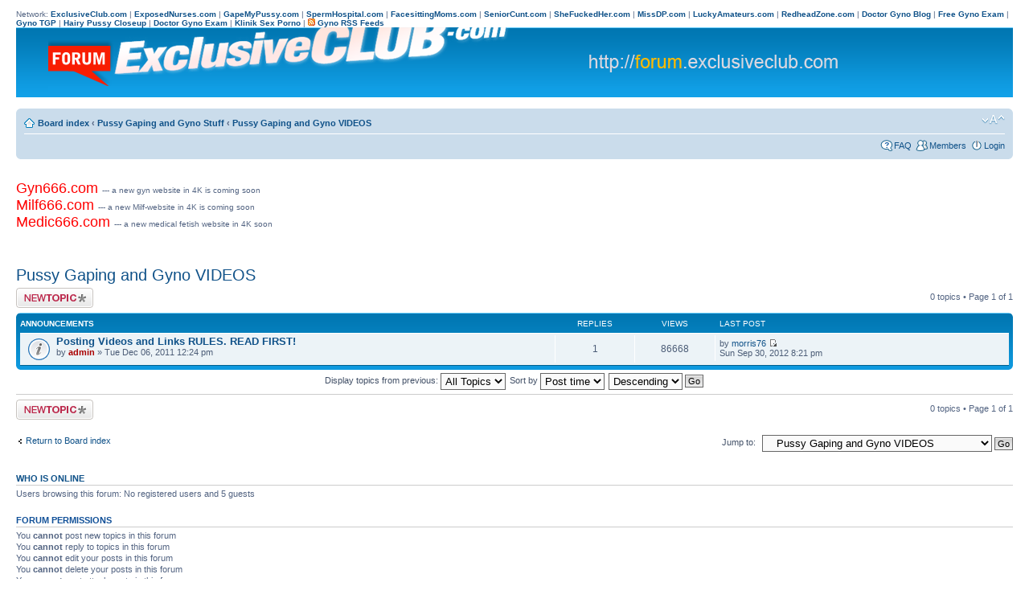

--- FILE ---
content_type: text/html; charset=UTF-8
request_url: https://www.exclusiveclub.com/forum/viewforum.php?f=29&sid=705de029e128e33ca190081c3e0cfcc6
body_size: 18150
content:
<!DOCTYPE html PUBLIC "-//W3C//DTD XHTML 1.0 Strict//EN" "http://www.w3.org/TR/xhtml1/DTD/xhtml1-strict.dtd">
<html xmlns="http://www.w3.org/1999/xhtml" dir="ltr" lang="en-gb" xml:lang="en-gb">
<head>

<meta http-equiv="content-type" content="text/html; charset=UTF-8" />
<meta http-equiv="content-style-type" content="text/css" />
<meta http-equiv="content-language" content="en-gb" />
<meta http-equiv="imagetoolbar" content="no" />
<meta name="resource-type" content="document" />
<meta name="distribution" content="global" />
<meta name="keywords" content="" />
<meta name="description" content="" />

<title>ExclusiveClub.com Forum &bull; View forum - Pussy Gaping and Gyno VIDEOS</title>

<!--
	phpBB style name: prosilver
	Based on style:   prosilver (this is the default phpBB3 style)
	Original author:  Tom Beddard ( http://www.subBlue.com/ )
	Modified by:

	NOTE: This page was generated by phpBB, the free open-source bulletin board package.
	      The phpBB Group is not responsible for the content of this page and forum. For more information
	      about phpBB please visit http://www.phpbb.com
-->

<script type="text/javascript">
// <![CDATA[
	var jump_page = 'Enter the page number you wish to go to:';
	var on_page = '1';
	var per_page = '';
	var base_url = '';
	var style_cookie = 'phpBBstyle';
	var onload_functions = new Array();
	var onunload_functions = new Array();

	

	/**
	* Find a member
	*/
	function find_username(url)
	{
		popup(url, 760, 570, '_usersearch');
		return false;
	}

	/**
	* New function for handling multiple calls to window.onload and window.unload by pentapenguin
	*/
	window.onload = function()
	{
		for (var i = 0; i < onload_functions.length; i++)
		{
			eval(onload_functions[i]);
		}
	}

	window.onunload = function()
	{
		for (var i = 0; i < onunload_functions.length; i++)
		{
			eval(onunload_functions[i]);
		}
	}

// ]]>
</script>
<script type="text/javascript" src="./styles/prosilver/template/styleswitcher.js"></script>
<script type="text/javascript" src="./styles/prosilver/template/forum_fn.js"></script>

<link href="./styles/prosilver/theme/print.css" rel="stylesheet" type="text/css" media="print" title="printonly" />
<link href="./style.php?id=1&amp;lang=en&amp;sid=f6ba6fef228321e892a835ca3e66ef2f" rel="stylesheet" type="text/css" media="screen, projection" />

<link href="./styles/prosilver/theme/normal.css" rel="stylesheet" type="text/css" title="A" />
<link href="./styles/prosilver/theme/medium.css" rel="alternate stylesheet" type="text/css" title="A+" />
<link href="./styles/prosilver/theme/large.css" rel="alternate stylesheet" type="text/css" title="A++" />



</head>

<body id="phpbb" class="section-viewforum ltr">

<div id="wrap">

Network: 
<a href="http://www.ExclusiveClub.com" target="_blank"><b>ExclusiveClub.com</b></a> | 
<a href="http://www.ExposedNurses.com" target="_blank"><b>ExposedNurses.com</b></a> | 
<a href="http://www.GapeMyPussy.com" target="_blank"><b>GapeMyPussy.com</b></a> | 
<a href="http://www.spermhospital.com" target="_blank"><b>SpermHospital.com</b></a> | 
<a href="http://www.facesittingmoms.com" target="_blank"><b>FacesittingMoms.com</b></a> |
<a href="http://www.seniorcunt.com" target="_blank"><b>SeniorCunt.com</b></a> |
<a href="http://www.shefuckedher.com" target="_blank"><b>SheFuckedHer.com</b></a> |
<a href="http://www.missdp.com" target="_blank"><b>MissDP.com</b></a> |
<a href="http://www.luckyamateurs.com" target="_blank"><b>LuckyAmateurs.com</b></a> |
<a href="http://www.redheadzone.com" target="_blank"><b>RedheadZone.com</b></a> |
<a href="http://www.doctorgynoblog.com" target="_blank"><b>Doctor Gyno Blog</b></a> |
<a href="http://www.freegynoexam.com" target="_blank"><b>Free Gyno Exam</b></a> | 
<a href="http://www.gyno-photos.com" target="_blank"><b>Gyno TGP</b></a> |
<a href="http://www.hairypussycloseup.info/" target="_blank"><b>Hairy Pussy Closeup</b></a> |
<a href="http://www.doctorgynoexam.com/" target="_blank"><b>Doctor Gyno Exam</b></a> |
<a href="http://www.kliniksexporno.com/" target="_blank"><b>Klinik Sex Porno</b></a> |
<a href="http://www.doctorgynoblog.com/feed/"><img src="https://www.exclusiveclub.com/rss_small.jpg"> <b>Gyno RSS Feeds</b></a>

	<a id="top" name="top" accesskey="t"></a>
	<div id="page-header">
		<div class="headerbar">
			<div class="inner"><span class="corners-top"><span></span></span>



			<div id="site-description">
				<a href="./index.php?sid=f6ba6fef228321e892a835ca3e66ef2f" title="Board index" id="logo"><img src="./styles/prosilver/imageset/site_logo_exclusive_club_forum.png" alt="" title="" /></a>
				<h1></h1>
				<p></p>
				<p style="display: none;"><a href="#start_here">Skip to content</a></p>
			</div>

		

			<span class="corners-bottom"><span></span></span></div>
		</div>

		<div class="navbar">
			<div class="inner"><span class="corners-top"><span></span></span>

			<ul class="linklist navlinks">
				<li class="icon-home"><a href="./index.php?sid=f6ba6fef228321e892a835ca3e66ef2f" accesskey="h">Board index</a>  <strong>&#8249;</strong> <a href="./viewforum.php?f=27&amp;sid=f6ba6fef228321e892a835ca3e66ef2f">Pussy Gaping and Gyno Stuff</a> <strong>&#8249;</strong> <a href="./viewforum.php?f=29&amp;sid=f6ba6fef228321e892a835ca3e66ef2f">Pussy Gaping and Gyno VIDEOS</a></li>

				<li class="rightside"><a href="#" onclick="fontsizeup(); return false;" onkeypress="fontsizeup(); return false;" class="fontsize" title="Change font size">Change font size</a></li>

				
			</ul>

			

			<ul class="linklist rightside">
				<li class="icon-faq"><a href="./faq.php?sid=f6ba6fef228321e892a835ca3e66ef2f" title="Frequently Asked Questions">FAQ</a></li>
				<li class="icon-members"><a href="./memberlist.php?sid=f6ba6fef228321e892a835ca3e66ef2f" title="View complete list of members">Members</a></li>
					<li class="icon-logout"><a href="./ucp.php?mode=login&amp;sid=f6ba6fef228321e892a835ca3e66ef2f" title="Login" accesskey="l">Login</a></li>
				
			</ul>

			<span class="corners-bottom"><span></span></span></div>
		</div>

	</div>

	<a name="start_here"></a>
	<div id="page-body">
				  
  		  
		  
  <br><br>
  <span style="font-family: arial; font-size: 18px; color: red">Gyn666.com </span> --- a new gyn website in 4K is coming soon<br />
  <span style="font-family: arial; font-size: 18px; color: red">Milf666.com </span> --- a new Milf-website in 4K is coming soon<br />
<span style="font-family: arial; font-size: 18px; color: red">Medic666.com </span> --- a new medical fetish website in 4K soon<br />
    </p>
<center>
  <script type='text/javascript'><!--//<![CDATA[
   var m3_u = (location.protocol=='https:'?'https://ads.bestpornvideoshd.com/www/delivery/ajs.php':'https://ads.bestpornvideoshd.com/www/delivery/ajs.php');
   var m3_r = Math.floor(Math.random()*99999999999);
   if (!document.MAX_used) document.MAX_used = ',';
   document.write ("<scr"+"ipt type='text/javascript' src='"+m3_u);
   document.write ("?zoneid=144");
   document.write ('&amp;cb=' + m3_r);
   if (document.MAX_used != ',') document.write ("&amp;exclude=" + document.MAX_used);
   document.write (document.charset ? '&amp;charset='+document.charset : (document.characterSet ? '&amp;charset='+document.characterSet : ''));
   document.write ("&amp;loc=" + escape(window.location));
   if (document.referrer) document.write ("&amp;referer=" + escape(document.referrer));
   if (document.context) document.write ("&context=" + escape(document.context));
   if (document.mmm_fo) document.write ("&amp;mmm_fo=1");
   document.write ("'><\/scr"+"ipt>");
//]]>--></script><noscript><a href='http://ads.bestpornvideoshd.com/www/delivery/ck.php?n=a1b80df7&amp;cb=5' target='_blank'><img src='https://ads.bestpornvideoshd.com/www/delivery/avw.php?zoneid=144&amp;cb=7&amp;n=a1b80df7' border='0' alt='' /></a></noscript>
</center>

<br>




<h2><a href="./viewforum.php?f=29&amp;sid=f6ba6fef228321e892a835ca3e66ef2f">Pussy Gaping and Gyno VIDEOS</a></h2>


<div>
	<!-- NOTE: remove the style="display: none" when you want to have the forum description on the forum body --><div style="display: none !important;">share your favorite pussy VIDEOS here<br /></div>
</div>

	<div class="topic-actions" >

	
		<div class="buttons">
			<div class="post-icon" title="Post a new topic"><a href="./posting.php?mode=post&amp;f=29&amp;sid=f6ba6fef228321e892a835ca3e66ef2f"><span></span>Post a new topic</a></div>
		</div>
	
		<div class="pagination">
			0 topics &bull; Page <strong>1</strong> of <strong>1</strong>
		</div>
	

	</div>

		<div class="forumbg announcement">
		<div class="inner"><span class="corners-top"><span></span></span>
		<ul class="topiclist">
			<li class="header">
				<dl class="icon">
					<dt>Announcements</dt>
					<dd class="posts">Replies</dd>
					<dd class="views">Views</dd>
					<dd class="lastpost"><span>Last post</span></dd>
				</dl>
			</li>
		</ul>
		<ul class="topiclist topics">
	

		<li class="row bg1 announce">
			<dl class="icon" style="background-image: url(./styles/prosilver/imageset/announce_read.gif); background-repeat: no-repeat;">
				<dt title="No unread posts"><a href="./viewtopic.php?f=29&amp;t=1584&amp;sid=f6ba6fef228321e892a835ca3e66ef2f" class="topictitle">Posting Videos and Links RULES. READ FIRST!</a>
					<br />
					by <a href="./memberlist.php?mode=viewprofile&amp;u=2&amp;sid=f6ba6fef228321e892a835ca3e66ef2f" style="color: #AA0000;" class="username-coloured">admin</a> &raquo; Tue Dec 06, 2011 12:24 pm
				</dt>
				<dd class="posts">1 <dfn>Replies</dfn></dd>
				<dd class="views">86668 <dfn>Views</dfn></dd>
				<dd class="lastpost"><span><dfn>Last post </dfn>by <a href="./memberlist.php?mode=viewprofile&amp;u=863&amp;sid=f6ba6fef228321e892a835ca3e66ef2f">morris76</a>
					<a href="./viewtopic.php?f=29&amp;t=1584&amp;p=2330&amp;sid=f6ba6fef228321e892a835ca3e66ef2f#p2330"><img src="./styles/prosilver/imageset/icon_topic_latest.gif" width="11" height="9" alt="View the latest post" title="View the latest post" /></a> <br />Sun Sep 30, 2012 8:21 pm</span>
				</dd>
			</dl>
		</li>

	
			</ul>
		<span class="corners-bottom"><span></span></span></div>
	</div>
	
	<form method="post" action="./viewforum.php?f=29&amp;sid=f6ba6fef228321e892a835ca3e66ef2f">
		<fieldset class="display-options">
			
			<label>Display topics from previous: <select name="st" id="st"><option value="0" selected="selected">All Topics</option><option value="1">1 day</option><option value="7">7 days</option><option value="14">2 weeks</option><option value="30">1 month</option><option value="90">3 months</option><option value="180">6 months</option><option value="365">1 year</option></select></label>
			<label>Sort by <select name="sk" id="sk"><option value="a">Author</option><option value="t" selected="selected">Post time</option><option value="r">Replies</option><option value="s">Subject</option><option value="v">Views</option></select></label>
			<label><select name="sd" id="sd"><option value="a">Ascending</option><option value="d" selected="selected">Descending</option></select> <input type="submit" name="sort" value="Go" class="button2" /></label>
	
		</fieldset>
	</form>
	<hr />

	<div class="topic-actions">
		
		<div class="buttons">
			<div class="post-icon" title="Post a new topic"><a href="./posting.php?mode=post&amp;f=29&amp;sid=f6ba6fef228321e892a835ca3e66ef2f"><span></span>Post a new topic</a></div>
		</div>
		
		<div class="pagination">
			 0 topics &bull; Page <strong>1</strong> of <strong>1</strong>
		</div>
		
	</div>

	<p></p><p><a href="./index.php?sid=f6ba6fef228321e892a835ca3e66ef2f" class="left-box left" accesskey="r">Return to Board index</a></p>

	<form method="post" id="jumpbox" action="./viewforum.php?sid=f6ba6fef228321e892a835ca3e66ef2f" onsubmit="if(document.jumpbox.f.value == -1){return false;}">

	
		<fieldset class="jumpbox">
	
			<label for="f" accesskey="j">Jump to:</label>
			<select name="f" id="f" onchange="if(this.options[this.selectedIndex].value != -1){ document.forms['jumpbox'].submit() }">
			
				<option value="-1">Select a forum</option>
			<option value="-1">------------------</option>
				<option value="17">Site UPDATES</option>
			
				<option value="53">&nbsp; &nbsp;Gyn666.com --- coming soon 2026</option>
			
				<option value="54">&nbsp; &nbsp;Milf666.com --- coming soon 2026</option>
			
				<option value="55">&nbsp; &nbsp;Medic666.com --- coming soon 2026</option>
			
				<option value="38">&nbsp; &nbsp;Don't overlook our 3 MILF porn sites</option>
			
				<option value="52">&nbsp; &nbsp;RedheadZone.com --- in development</option>
			
				<option value="18">&nbsp; &nbsp;ExclusiveClub.com ( FreakyDoctor.com )</option>
			
				<option value="57">&nbsp; &nbsp;ExclusiveClub.com (THE VAULT)</option>
			
				<option value="19">&nbsp; &nbsp;ExposedNurses.com</option>
			
				<option value="20">&nbsp; &nbsp;GapeMyPussy.com</option>
			
				<option value="41">&nbsp; &nbsp;SpermHospital.com</option>
			
				<option value="40">&nbsp; &nbsp;SeniorCunt.com</option>
			
				<option value="42">&nbsp; &nbsp;FaceSittingMoms.com</option>
			
				<option value="39">&nbsp; &nbsp;TurboMoms.com</option>
			
				<option value="36">&nbsp; &nbsp;SpyHospital.com</option>
			
				<option value="49">&nbsp; &nbsp;MissDP.com</option>
			
				<option value="48">&nbsp; &nbsp;SheFuckedHer.com</option>
			
				<option value="50">&nbsp; &nbsp;LuckyAmateurs.com</option>
			
				<option value="31">&nbsp; &nbsp;Members' Testimonials</option>
			
				<option value="32">&nbsp; &nbsp;&nbsp; &nbsp;ExclusiveClub.com ( FreakyDoctor.com )</option>
			
				<option value="33">&nbsp; &nbsp;&nbsp; &nbsp;GapeMyPussy.com</option>
			
				<option value="34">&nbsp; &nbsp;&nbsp; &nbsp;ExposedNurses.com</option>
			
				<option value="44">&nbsp; &nbsp;&nbsp; &nbsp;SeniorCunt.com</option>
			
				<option value="45">&nbsp; &nbsp;&nbsp; &nbsp;SpermHospital.com</option>
			
				<option value="46">&nbsp; &nbsp;&nbsp; &nbsp;FaceSittingMoms.com</option>
			
				<option value="43">&nbsp; &nbsp;&nbsp; &nbsp;TurboMoms.com</option>
			
				<option value="37">&nbsp; &nbsp;&nbsp; &nbsp;SpyHospital.com</option>
			
				<option value="51">&nbsp; &nbsp;&nbsp; &nbsp;SheFuckedHer.com</option>
			
				<option value="35">&nbsp; &nbsp;Membership Fee - Save up to 40%</option>
			
				<option value="22">&nbsp; &nbsp;NaughtyHeadNurse.com</option>
			
				<option value="21">&nbsp; &nbsp;OldPussyExam.com</option>
			
				<option value="23">Our Network Sites Discussion</option>
			
				<option value="24">&nbsp; &nbsp;Shooting Ideas</option>
			
				<option value="25">&nbsp; &nbsp;General Discussion</option>
			
				<option value="30">&nbsp; &nbsp;Report a Broken Link</option>
			
				<option value="26">&nbsp; &nbsp;Technical / Billing Help / Contact</option>
			
				<option value="27">Pussy Gaping and Gyno Stuff</option>
			
				<option value="28">&nbsp; &nbsp;Pussy Gaping And Gyno PHOTOS</option>
			
				<option value="29" selected="selected">&nbsp; &nbsp;Pussy Gaping and Gyno VIDEOS</option>
			
			</select>
			<input type="submit" value="Go" class="button2" />
		</fieldset>
	</form>


	<h3><a href="./viewonline.php?sid=f6ba6fef228321e892a835ca3e66ef2f">Who is online</a></h3>
	<p>Users browsing this forum: No registered users and 5 guests</p>

	<h3>Forum permissions</h3>
	<p>You <strong>cannot</strong> post new topics in this forum<br />You <strong>cannot</strong> reply to topics in this forum<br />You <strong>cannot</strong> edit your posts in this forum<br />You <strong>cannot</strong> delete your posts in this forum<br />You <strong>cannot</strong> post attachments in this forum<br /></p>
</div>

<div id="page-footer">

	<div class="navbar">
		<div class="inner"><span class="corners-top"><span></span></span>

		<ul class="linklist">
			<li class="icon-home"><a href="./index.php?sid=f6ba6fef228321e892a835ca3e66ef2f" accesskey="h">Board index</a></li>
				
			<li class="rightside"><a href="./memberlist.php?mode=leaders&amp;sid=f6ba6fef228321e892a835ca3e66ef2f">The team</a> &bull; <a href="./ucp.php?mode=delete_cookies&amp;sid=f6ba6fef228321e892a835ca3e66ef2f">Delete all board cookies</a> &bull; All times are UTC </li>
		</ul>

		<span class="corners-bottom"><span></span></span></div>
	</div>


 

<center>
<br><br><br>
<script type='text/javascript'><!--//<![CDATA[
   var m3_u = (location.protocol=='https:'?'https://ads.bestpornvideoshd.com/www/delivery/ajs.php':'http://ads.bestpornvideoshd.com/www/delivery/ajs.php');
   var m3_r = Math.floor(Math.random()*99999999999);
   if (!document.MAX_used) document.MAX_used = ',';
   document.write ("<scr"+"ipt type='text/javascript' src='"+m3_u);
   document.write ("?zoneid=146");
   document.write ('&amp;cb=' + m3_r);
   if (document.MAX_used != ',') document.write ("&amp;exclude=" + document.MAX_used);
   document.write (document.charset ? '&amp;charset='+document.charset : (document.characterSet ? '&amp;charset='+document.characterSet : ''));
   document.write ("&amp;loc=" + escape(window.location));
   if (document.referrer) document.write ("&amp;referer=" + escape(document.referrer));
   if (document.context) document.write ("&context=" + escape(document.context));
   if (document.mmm_fo) document.write ("&amp;mmm_fo=1");
   document.write ("'><\/scr"+"ipt>");
//]]>--></script><noscript><a href='http://ads.bestpornvideoshd.com/www/delivery/ck.php?n=abd16012&amp;cb=8' target='_blank'><img src='http://ads.bestpornvideoshd.com/www/delivery/avw.php?zoneid=146&amp;cb=10&amp;n=abd16012' border='0' alt='' /></a></noscript>
</center>



	<div class="copyright">Powered by <a href="http://www.phpbb.com/">phpBB</a>&reg; Forum Software &copy; phpBB Group
		
	</div>
</div>

</div>

<div>
	<a id="bottom" name="bottom" accesskey="z"></a>
	<img src="./cron.php?cron_type=tidy_warnings&amp;sid=f6ba6fef228321e892a835ca3e66ef2f" width="1" height="1" alt="cron" />
</div>

</body>
</html>